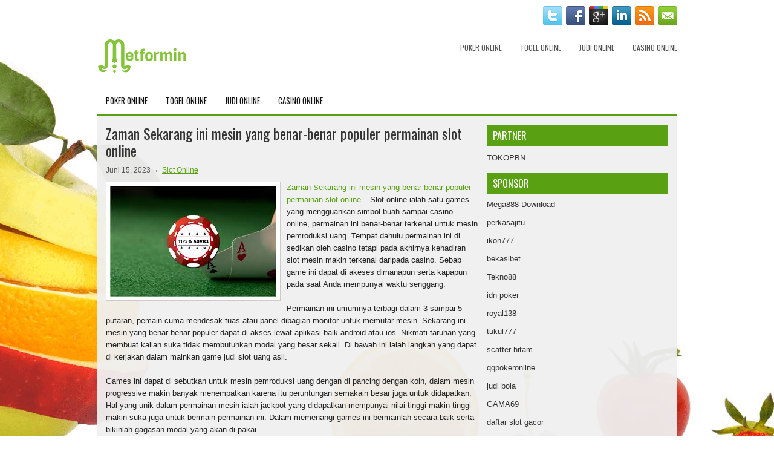

--- FILE ---
content_type: text/html; charset=UTF-8
request_url: http://www.fredperrypolo-shirts.us.com/zaman-sekarang-ini-mesin-yang-benar-benar-populer-permainan-slot-online/
body_size: 10230
content:
 <!DOCTYPE html><html xmlns="http://www.w3.org/1999/xhtml" lang="id">
<head profile="http://gmpg.org/xfn/11">
<meta http-equiv="Content-Type" content="text/html; charset=UTF-8" />
<meta name="viewport" content="width=device-width, initial-scale=1.0"/>
<link rel="stylesheet" href="http://www.fredperrypolo-shirts.us.com/wp-content/themes/NaturalFood/lib/css/reset.css" type="text/css" media="screen, projection" />
<link rel="stylesheet" href="http://www.fredperrypolo-shirts.us.com/wp-content/themes/NaturalFood/lib/css/defaults.css" type="text/css" media="screen, projection" />
<!--[if lt IE 8]><link rel="stylesheet" href="http://www.fredperrypolo-shirts.us.com/wp-content/themes/NaturalFood/lib/css/ie.css" type="text/css" media="screen, projection" /><![endif]-->

<link rel="stylesheet" href="http://www.fredperrypolo-shirts.us.com/wp-content/themes/NaturalFood/style.css" type="text/css" media="screen, projection" />

<title>Zaman Sekarang ini mesin yang benar-benar populer permainan slot online &#8211; Fredperrypolo-shirts.us.com</title>
<meta name='robots' content='max-image-preview:large' />
<link rel="alternate" type="application/rss+xml" title="Fredperrypolo-shirts.us.com &raquo; Zaman Sekarang ini mesin yang benar-benar populer permainan slot online Umpan Komentar" href="http://www.fredperrypolo-shirts.us.com/zaman-sekarang-ini-mesin-yang-benar-benar-populer-permainan-slot-online/feed/" />
<script type="text/javascript">
window._wpemojiSettings = {"baseUrl":"https:\/\/s.w.org\/images\/core\/emoji\/14.0.0\/72x72\/","ext":".png","svgUrl":"https:\/\/s.w.org\/images\/core\/emoji\/14.0.0\/svg\/","svgExt":".svg","source":{"concatemoji":"http:\/\/www.fredperrypolo-shirts.us.com\/wp-includes\/js\/wp-emoji-release.min.js?ver=6.2.2"}};
/*! This file is auto-generated */
!function(e,a,t){var n,r,o,i=a.createElement("canvas"),p=i.getContext&&i.getContext("2d");function s(e,t){p.clearRect(0,0,i.width,i.height),p.fillText(e,0,0);e=i.toDataURL();return p.clearRect(0,0,i.width,i.height),p.fillText(t,0,0),e===i.toDataURL()}function c(e){var t=a.createElement("script");t.src=e,t.defer=t.type="text/javascript",a.getElementsByTagName("head")[0].appendChild(t)}for(o=Array("flag","emoji"),t.supports={everything:!0,everythingExceptFlag:!0},r=0;r<o.length;r++)t.supports[o[r]]=function(e){if(p&&p.fillText)switch(p.textBaseline="top",p.font="600 32px Arial",e){case"flag":return s("\ud83c\udff3\ufe0f\u200d\u26a7\ufe0f","\ud83c\udff3\ufe0f\u200b\u26a7\ufe0f")?!1:!s("\ud83c\uddfa\ud83c\uddf3","\ud83c\uddfa\u200b\ud83c\uddf3")&&!s("\ud83c\udff4\udb40\udc67\udb40\udc62\udb40\udc65\udb40\udc6e\udb40\udc67\udb40\udc7f","\ud83c\udff4\u200b\udb40\udc67\u200b\udb40\udc62\u200b\udb40\udc65\u200b\udb40\udc6e\u200b\udb40\udc67\u200b\udb40\udc7f");case"emoji":return!s("\ud83e\udef1\ud83c\udffb\u200d\ud83e\udef2\ud83c\udfff","\ud83e\udef1\ud83c\udffb\u200b\ud83e\udef2\ud83c\udfff")}return!1}(o[r]),t.supports.everything=t.supports.everything&&t.supports[o[r]],"flag"!==o[r]&&(t.supports.everythingExceptFlag=t.supports.everythingExceptFlag&&t.supports[o[r]]);t.supports.everythingExceptFlag=t.supports.everythingExceptFlag&&!t.supports.flag,t.DOMReady=!1,t.readyCallback=function(){t.DOMReady=!0},t.supports.everything||(n=function(){t.readyCallback()},a.addEventListener?(a.addEventListener("DOMContentLoaded",n,!1),e.addEventListener("load",n,!1)):(e.attachEvent("onload",n),a.attachEvent("onreadystatechange",function(){"complete"===a.readyState&&t.readyCallback()})),(e=t.source||{}).concatemoji?c(e.concatemoji):e.wpemoji&&e.twemoji&&(c(e.twemoji),c(e.wpemoji)))}(window,document,window._wpemojiSettings);
</script>
<style type="text/css">
img.wp-smiley,
img.emoji {
	display: inline !important;
	border: none !important;
	box-shadow: none !important;
	height: 1em !important;
	width: 1em !important;
	margin: 0 0.07em !important;
	vertical-align: -0.1em !important;
	background: none !important;
	padding: 0 !important;
}
</style>
	<link rel='stylesheet' id='wp-block-library-css' href='http://www.fredperrypolo-shirts.us.com/wp-includes/css/dist/block-library/style.min.css?ver=6.2.2' type='text/css' media='all' />
<link rel='stylesheet' id='classic-theme-styles-css' href='http://www.fredperrypolo-shirts.us.com/wp-includes/css/classic-themes.min.css?ver=6.2.2' type='text/css' media='all' />
<style id='global-styles-inline-css' type='text/css'>
body{--wp--preset--color--black: #000000;--wp--preset--color--cyan-bluish-gray: #abb8c3;--wp--preset--color--white: #ffffff;--wp--preset--color--pale-pink: #f78da7;--wp--preset--color--vivid-red: #cf2e2e;--wp--preset--color--luminous-vivid-orange: #ff6900;--wp--preset--color--luminous-vivid-amber: #fcb900;--wp--preset--color--light-green-cyan: #7bdcb5;--wp--preset--color--vivid-green-cyan: #00d084;--wp--preset--color--pale-cyan-blue: #8ed1fc;--wp--preset--color--vivid-cyan-blue: #0693e3;--wp--preset--color--vivid-purple: #9b51e0;--wp--preset--gradient--vivid-cyan-blue-to-vivid-purple: linear-gradient(135deg,rgba(6,147,227,1) 0%,rgb(155,81,224) 100%);--wp--preset--gradient--light-green-cyan-to-vivid-green-cyan: linear-gradient(135deg,rgb(122,220,180) 0%,rgb(0,208,130) 100%);--wp--preset--gradient--luminous-vivid-amber-to-luminous-vivid-orange: linear-gradient(135deg,rgba(252,185,0,1) 0%,rgba(255,105,0,1) 100%);--wp--preset--gradient--luminous-vivid-orange-to-vivid-red: linear-gradient(135deg,rgba(255,105,0,1) 0%,rgb(207,46,46) 100%);--wp--preset--gradient--very-light-gray-to-cyan-bluish-gray: linear-gradient(135deg,rgb(238,238,238) 0%,rgb(169,184,195) 100%);--wp--preset--gradient--cool-to-warm-spectrum: linear-gradient(135deg,rgb(74,234,220) 0%,rgb(151,120,209) 20%,rgb(207,42,186) 40%,rgb(238,44,130) 60%,rgb(251,105,98) 80%,rgb(254,248,76) 100%);--wp--preset--gradient--blush-light-purple: linear-gradient(135deg,rgb(255,206,236) 0%,rgb(152,150,240) 100%);--wp--preset--gradient--blush-bordeaux: linear-gradient(135deg,rgb(254,205,165) 0%,rgb(254,45,45) 50%,rgb(107,0,62) 100%);--wp--preset--gradient--luminous-dusk: linear-gradient(135deg,rgb(255,203,112) 0%,rgb(199,81,192) 50%,rgb(65,88,208) 100%);--wp--preset--gradient--pale-ocean: linear-gradient(135deg,rgb(255,245,203) 0%,rgb(182,227,212) 50%,rgb(51,167,181) 100%);--wp--preset--gradient--electric-grass: linear-gradient(135deg,rgb(202,248,128) 0%,rgb(113,206,126) 100%);--wp--preset--gradient--midnight: linear-gradient(135deg,rgb(2,3,129) 0%,rgb(40,116,252) 100%);--wp--preset--duotone--dark-grayscale: url('#wp-duotone-dark-grayscale');--wp--preset--duotone--grayscale: url('#wp-duotone-grayscale');--wp--preset--duotone--purple-yellow: url('#wp-duotone-purple-yellow');--wp--preset--duotone--blue-red: url('#wp-duotone-blue-red');--wp--preset--duotone--midnight: url('#wp-duotone-midnight');--wp--preset--duotone--magenta-yellow: url('#wp-duotone-magenta-yellow');--wp--preset--duotone--purple-green: url('#wp-duotone-purple-green');--wp--preset--duotone--blue-orange: url('#wp-duotone-blue-orange');--wp--preset--font-size--small: 13px;--wp--preset--font-size--medium: 20px;--wp--preset--font-size--large: 36px;--wp--preset--font-size--x-large: 42px;--wp--preset--spacing--20: 0.44rem;--wp--preset--spacing--30: 0.67rem;--wp--preset--spacing--40: 1rem;--wp--preset--spacing--50: 1.5rem;--wp--preset--spacing--60: 2.25rem;--wp--preset--spacing--70: 3.38rem;--wp--preset--spacing--80: 5.06rem;--wp--preset--shadow--natural: 6px 6px 9px rgba(0, 0, 0, 0.2);--wp--preset--shadow--deep: 12px 12px 50px rgba(0, 0, 0, 0.4);--wp--preset--shadow--sharp: 6px 6px 0px rgba(0, 0, 0, 0.2);--wp--preset--shadow--outlined: 6px 6px 0px -3px rgba(255, 255, 255, 1), 6px 6px rgba(0, 0, 0, 1);--wp--preset--shadow--crisp: 6px 6px 0px rgba(0, 0, 0, 1);}:where(.is-layout-flex){gap: 0.5em;}body .is-layout-flow > .alignleft{float: left;margin-inline-start: 0;margin-inline-end: 2em;}body .is-layout-flow > .alignright{float: right;margin-inline-start: 2em;margin-inline-end: 0;}body .is-layout-flow > .aligncenter{margin-left: auto !important;margin-right: auto !important;}body .is-layout-constrained > .alignleft{float: left;margin-inline-start: 0;margin-inline-end: 2em;}body .is-layout-constrained > .alignright{float: right;margin-inline-start: 2em;margin-inline-end: 0;}body .is-layout-constrained > .aligncenter{margin-left: auto !important;margin-right: auto !important;}body .is-layout-constrained > :where(:not(.alignleft):not(.alignright):not(.alignfull)){max-width: var(--wp--style--global--content-size);margin-left: auto !important;margin-right: auto !important;}body .is-layout-constrained > .alignwide{max-width: var(--wp--style--global--wide-size);}body .is-layout-flex{display: flex;}body .is-layout-flex{flex-wrap: wrap;align-items: center;}body .is-layout-flex > *{margin: 0;}:where(.wp-block-columns.is-layout-flex){gap: 2em;}.has-black-color{color: var(--wp--preset--color--black) !important;}.has-cyan-bluish-gray-color{color: var(--wp--preset--color--cyan-bluish-gray) !important;}.has-white-color{color: var(--wp--preset--color--white) !important;}.has-pale-pink-color{color: var(--wp--preset--color--pale-pink) !important;}.has-vivid-red-color{color: var(--wp--preset--color--vivid-red) !important;}.has-luminous-vivid-orange-color{color: var(--wp--preset--color--luminous-vivid-orange) !important;}.has-luminous-vivid-amber-color{color: var(--wp--preset--color--luminous-vivid-amber) !important;}.has-light-green-cyan-color{color: var(--wp--preset--color--light-green-cyan) !important;}.has-vivid-green-cyan-color{color: var(--wp--preset--color--vivid-green-cyan) !important;}.has-pale-cyan-blue-color{color: var(--wp--preset--color--pale-cyan-blue) !important;}.has-vivid-cyan-blue-color{color: var(--wp--preset--color--vivid-cyan-blue) !important;}.has-vivid-purple-color{color: var(--wp--preset--color--vivid-purple) !important;}.has-black-background-color{background-color: var(--wp--preset--color--black) !important;}.has-cyan-bluish-gray-background-color{background-color: var(--wp--preset--color--cyan-bluish-gray) !important;}.has-white-background-color{background-color: var(--wp--preset--color--white) !important;}.has-pale-pink-background-color{background-color: var(--wp--preset--color--pale-pink) !important;}.has-vivid-red-background-color{background-color: var(--wp--preset--color--vivid-red) !important;}.has-luminous-vivid-orange-background-color{background-color: var(--wp--preset--color--luminous-vivid-orange) !important;}.has-luminous-vivid-amber-background-color{background-color: var(--wp--preset--color--luminous-vivid-amber) !important;}.has-light-green-cyan-background-color{background-color: var(--wp--preset--color--light-green-cyan) !important;}.has-vivid-green-cyan-background-color{background-color: var(--wp--preset--color--vivid-green-cyan) !important;}.has-pale-cyan-blue-background-color{background-color: var(--wp--preset--color--pale-cyan-blue) !important;}.has-vivid-cyan-blue-background-color{background-color: var(--wp--preset--color--vivid-cyan-blue) !important;}.has-vivid-purple-background-color{background-color: var(--wp--preset--color--vivid-purple) !important;}.has-black-border-color{border-color: var(--wp--preset--color--black) !important;}.has-cyan-bluish-gray-border-color{border-color: var(--wp--preset--color--cyan-bluish-gray) !important;}.has-white-border-color{border-color: var(--wp--preset--color--white) !important;}.has-pale-pink-border-color{border-color: var(--wp--preset--color--pale-pink) !important;}.has-vivid-red-border-color{border-color: var(--wp--preset--color--vivid-red) !important;}.has-luminous-vivid-orange-border-color{border-color: var(--wp--preset--color--luminous-vivid-orange) !important;}.has-luminous-vivid-amber-border-color{border-color: var(--wp--preset--color--luminous-vivid-amber) !important;}.has-light-green-cyan-border-color{border-color: var(--wp--preset--color--light-green-cyan) !important;}.has-vivid-green-cyan-border-color{border-color: var(--wp--preset--color--vivid-green-cyan) !important;}.has-pale-cyan-blue-border-color{border-color: var(--wp--preset--color--pale-cyan-blue) !important;}.has-vivid-cyan-blue-border-color{border-color: var(--wp--preset--color--vivid-cyan-blue) !important;}.has-vivid-purple-border-color{border-color: var(--wp--preset--color--vivid-purple) !important;}.has-vivid-cyan-blue-to-vivid-purple-gradient-background{background: var(--wp--preset--gradient--vivid-cyan-blue-to-vivid-purple) !important;}.has-light-green-cyan-to-vivid-green-cyan-gradient-background{background: var(--wp--preset--gradient--light-green-cyan-to-vivid-green-cyan) !important;}.has-luminous-vivid-amber-to-luminous-vivid-orange-gradient-background{background: var(--wp--preset--gradient--luminous-vivid-amber-to-luminous-vivid-orange) !important;}.has-luminous-vivid-orange-to-vivid-red-gradient-background{background: var(--wp--preset--gradient--luminous-vivid-orange-to-vivid-red) !important;}.has-very-light-gray-to-cyan-bluish-gray-gradient-background{background: var(--wp--preset--gradient--very-light-gray-to-cyan-bluish-gray) !important;}.has-cool-to-warm-spectrum-gradient-background{background: var(--wp--preset--gradient--cool-to-warm-spectrum) !important;}.has-blush-light-purple-gradient-background{background: var(--wp--preset--gradient--blush-light-purple) !important;}.has-blush-bordeaux-gradient-background{background: var(--wp--preset--gradient--blush-bordeaux) !important;}.has-luminous-dusk-gradient-background{background: var(--wp--preset--gradient--luminous-dusk) !important;}.has-pale-ocean-gradient-background{background: var(--wp--preset--gradient--pale-ocean) !important;}.has-electric-grass-gradient-background{background: var(--wp--preset--gradient--electric-grass) !important;}.has-midnight-gradient-background{background: var(--wp--preset--gradient--midnight) !important;}.has-small-font-size{font-size: var(--wp--preset--font-size--small) !important;}.has-medium-font-size{font-size: var(--wp--preset--font-size--medium) !important;}.has-large-font-size{font-size: var(--wp--preset--font-size--large) !important;}.has-x-large-font-size{font-size: var(--wp--preset--font-size--x-large) !important;}
.wp-block-navigation a:where(:not(.wp-element-button)){color: inherit;}
:where(.wp-block-columns.is-layout-flex){gap: 2em;}
.wp-block-pullquote{font-size: 1.5em;line-height: 1.6;}
</style>
<script type='text/javascript' src='http://www.fredperrypolo-shirts.us.com/wp-includes/js/jquery/jquery.min.js?ver=3.6.4' id='jquery-core-js'></script>
<script type='text/javascript' src='http://www.fredperrypolo-shirts.us.com/wp-includes/js/jquery/jquery-migrate.min.js?ver=3.4.0' id='jquery-migrate-js'></script>
<script type='text/javascript' src='http://www.fredperrypolo-shirts.us.com/wp-content/themes/NaturalFood/lib/js/superfish.js?ver=6.2.2' id='superfish-js'></script>
<script type='text/javascript' src='http://www.fredperrypolo-shirts.us.com/wp-content/themes/NaturalFood/lib/js/jquery.mobilemenu.js?ver=6.2.2' id='mobilemenu-js'></script>
<link rel="https://api.w.org/" href="http://www.fredperrypolo-shirts.us.com/wp-json/" /><link rel="alternate" type="application/json" href="http://www.fredperrypolo-shirts.us.com/wp-json/wp/v2/posts/4673" /><link rel="EditURI" type="application/rsd+xml" title="RSD" href="http://www.fredperrypolo-shirts.us.com/xmlrpc.php?rsd" />
<link rel="wlwmanifest" type="application/wlwmanifest+xml" href="http://www.fredperrypolo-shirts.us.com/wp-includes/wlwmanifest.xml" />

<link rel="canonical" href="http://www.fredperrypolo-shirts.us.com/zaman-sekarang-ini-mesin-yang-benar-benar-populer-permainan-slot-online/" />
<link rel='shortlink' href='http://www.fredperrypolo-shirts.us.com/?p=4673' />
<link rel="alternate" type="application/json+oembed" href="http://www.fredperrypolo-shirts.us.com/wp-json/oembed/1.0/embed?url=http%3A%2F%2Fwww.fredperrypolo-shirts.us.com%2Fzaman-sekarang-ini-mesin-yang-benar-benar-populer-permainan-slot-online%2F" />
<link rel="alternate" type="text/xml+oembed" href="http://www.fredperrypolo-shirts.us.com/wp-json/oembed/1.0/embed?url=http%3A%2F%2Fwww.fredperrypolo-shirts.us.com%2Fzaman-sekarang-ini-mesin-yang-benar-benar-populer-permainan-slot-online%2F&#038;format=xml" />
<link rel="shortcut icon" href="http://fredperrypolo-shirts.us.com/wp-content/uploads/2020/04/f.png" type="image/x-icon" />
<link rel="alternate" type="application/rss+xml" title="Fredperrypolo-shirts.us.com RSS Feed" href="http://www.fredperrypolo-shirts.us.com/feed/" />
<link rel="pingback" href="http://www.fredperrypolo-shirts.us.com/xmlrpc.php" />

</head>

<body class="post-template-default single single-post postid-4673 single-format-standard">

<div id="container">

    <div class="clearfix">
    
        <div id="top-social-profiles">
                        <ul class="widget-container"><li class="social-profiles-widget">
            <a href="http://twitter.com/" target="_blank"><img title="Twitter" alt="Twitter" src="http://www.fredperrypolo-shirts.us.com/wp-content/themes/NaturalFood/images/social-profiles/twitter.png" /></a><a href="http://facebook.com/" target="_blank"><img title="Facebook" alt="Facebook" src="http://www.fredperrypolo-shirts.us.com/wp-content/themes/NaturalFood/images/social-profiles/facebook.png" /></a><a href="https://plus.google.com/" target="_blank"><img title="Google Plus" alt="Google Plus" src="http://www.fredperrypolo-shirts.us.com/wp-content/themes/NaturalFood/images/social-profiles/gplus.png" /></a><a href="http://www.linkedin.com/" target="_blank"><img title="LinkedIn" alt="LinkedIn" src="http://www.fredperrypolo-shirts.us.com/wp-content/themes/NaturalFood/images/social-profiles/linkedin.png" /></a><a href="http://www.fredperrypolo-shirts.us.com/feed/" target="_blank"><img title="RSS Feed" alt="RSS Feed" src="http://www.fredperrypolo-shirts.us.com/wp-content/themes/NaturalFood/images/social-profiles/rss.png" /></a><a href="/cdn-cgi/l/email-protection#b4cddbc1c6f4d1d9d5ddd89ad7dbd9" target="_blank"><img title="Email" alt="Email" src="http://www.fredperrypolo-shirts.us.com/wp-content/themes/NaturalFood/images/social-profiles/email.png" /></a>            </li></ul>
                    </div>
        
    </div>
    
    <div id="header">
    
        <div class="logo">
         
            <a href="http://www.fredperrypolo-shirts.us.com"><img src="http://fredperrypolo-shirts.us.com/wp-content/uploads/2020/04/logo.png" alt="Fredperrypolo-shirts.us.com" title="Fredperrypolo-shirts.us.com" /></a>
         
        </div><!-- .logo -->

        <div class="header-right">
            			<div class="menu-primary-container"><ul id="menu-primary" class="menus menu-primary"><li id="menu-item-171" class="menu-item menu-item-type-taxonomy menu-item-object-category menu-item-171"><a href="http://www.fredperrypolo-shirts.us.com/category/poker-online/">Poker Online</a></li>
<li id="menu-item-174" class="menu-item menu-item-type-taxonomy menu-item-object-category menu-item-174"><a href="http://www.fredperrypolo-shirts.us.com/category/togel-online/">Togel Online</a></li>
<li id="menu-item-178" class="menu-item menu-item-type-taxonomy menu-item-object-category menu-item-178"><a href="http://www.fredperrypolo-shirts.us.com/category/judi-online/">Judi Online</a></li>
<li id="menu-item-179" class="menu-item menu-item-type-taxonomy menu-item-object-category menu-item-179"><a href="http://www.fredperrypolo-shirts.us.com/category/casino-online/">Casino Online</a></li>
</ul></div>              <!--.primary menu--> 	
                </div><!-- .header-right -->
        
    </div><!-- #header -->
    
            <div class="clearfix">
            			<div class="menu-secondary-container"><ul id="menu-primary-1" class="menus menu-secondary"><li class="menu-item menu-item-type-taxonomy menu-item-object-category menu-item-171"><a href="http://www.fredperrypolo-shirts.us.com/category/poker-online/">Poker Online</a></li>
<li class="menu-item menu-item-type-taxonomy menu-item-object-category menu-item-174"><a href="http://www.fredperrypolo-shirts.us.com/category/togel-online/">Togel Online</a></li>
<li class="menu-item menu-item-type-taxonomy menu-item-object-category menu-item-178"><a href="http://www.fredperrypolo-shirts.us.com/category/judi-online/">Judi Online</a></li>
<li class="menu-item menu-item-type-taxonomy menu-item-object-category menu-item-179"><a href="http://www.fredperrypolo-shirts.us.com/category/casino-online/">Casino Online</a></li>
</ul></div>              <!--.secondary menu--> 	
                </div>
    
    <div id="main">
    
            
        <div id="content">
            
                    
            
    <div class="post post-single clearfix post-4673 type-post status-publish format-standard has-post-thumbnail hentry category-slot-online tag-casino tag-judi tag-poker tag-slot tag-togel" id="post-4673">
    
        <h2 class="title">Zaman Sekarang ini mesin yang benar-benar populer permainan slot online</h2>
        
        <div class="postmeta-primary">
    
            <span class="meta_date">Juni 15, 2023</span>
           &nbsp; <span class="meta_categories"><a href="http://www.fredperrypolo-shirts.us.com/category/slot-online/" rel="category tag">Slot Online</a></span>
    
                 
        </div>
        
        <div class="entry clearfix">
            
            <img width="275" height="183" src="http://www.fredperrypolo-shirts.us.com/wp-content/uploads/2021/01/j15.jpg" class="alignleft featured_image wp-post-image" alt="" decoding="async" />            
            <p><a href="http://www.fredperrypolo-shirts.us.com/zaman-sekarang-ini-mesin-yang-benar-benar-populer-permainan-slot-online/">Zaman Sekarang ini mesin yang benar-benar populer permainan slot online</a> &#8211; Slot online ialah satu games yang mengguankan simbol buah sampai casino online, permainan ini benar-benar terkenal untuk mesin pemroduksi uang. Tempat dahulu permainan ini di sedikan oleh casino tetapi pada akhirnya kehadiran slot mesin makin terkenal daripada casino. Sebab game ini dapat di akeses dimanapun serta kapapun pada saat Anda mempunyai waktu senggang.</p>
<p>Permainan ini umumnya terbagi dalam 3 sampai 5 putaran, pemain cuma mendesak tuas atau panel dibagian monitor untuk memutar mesin. Sekarang ini mesin yang benar-benar populer dapat di akses lewat aplikasi baik android atau ios. Nikmati taruhan yang membuat kalian suka tidak membutuhkan modal yang besar sekali. Di bawah ini ialah langkah yang dapat di kerjakan dalam mainkan game judi slot uang asli.</p>
<p>Games ini dapat di sebutkan untuk mesin pemroduksi uang dengan di pancing dengan koin, dalam mesin progressive makin banyak menempatkan karena itu peruntungan semakain besar juga untuk didapatkan. Hal yang unik dalam permainan mesin ialah jackpot yang didapatkan mempunyai nilai tinggi makin tinggi makin suka juga untuk bermain permainan ini. Dalam memenangi games ini bermainlah secara baik serta bikinlah gagasan modal yang akan di pakai.</p>
<p>Jika anda untuk pemain baru atau seringkali di ucap pemula, bila ingin mujur coba latihan pada mesin slot secara gratis. Dengan demikian Anda dapat mengenal tingkat kesusahan serta keringanan dari bermain slot. Silakan install aplikasinya dapat lewat playstore atau appstore supaya mempermudah permainan Anda saat mengaksesnya kunjungi agen judi online dengan <a href="https://lcfgbpizza.com/">cara melihat rtp slot gacor</a>.</p>
<p>&nbsp;</p>
    
        </div>
        
        <div class="postmeta-secondary"><span class="meta_tags"><a href="http://www.fredperrypolo-shirts.us.com/tag/casino/" rel="tag">Casino</a>, <a href="http://www.fredperrypolo-shirts.us.com/tag/judi/" rel="tag">Judi</a>, <a href="http://www.fredperrypolo-shirts.us.com/tag/poker/" rel="tag">Poker</a>, <a href="http://www.fredperrypolo-shirts.us.com/tag/slot/" rel="tag">Slot</a>, <a href="http://www.fredperrypolo-shirts.us.com/tag/togel/" rel="tag">Togel</a></span></div> 
        
    
    </div><!-- Post ID 4673 -->
    
                
                    
        </div><!-- #content -->
    
        
<div id="sidebar-primary">
	
	<ul class="widget_text widget-container">
			<li id="custom_html-6" class="widget_text widget widget_custom_html">
				<h3 class="widgettitle">PARTNER</h3>
				<div class="textwidget custom-html-widget"><a href="https://www.tokopbn.com/">TOKOPBN</a></div>
			</li>
		</ul>
		
		<ul class="widget-container">
			<li id="sponsor" class="widget widget_meta">
				<h3 class="widgettitle">Sponsor</h3>			
				<ul>
					<li><a href="https://mega888download.me">Mega888 Download</a></li>
                    		<li><a href="https://www.nadsbakery.com/blog/">perkasajitu</a></li>
                    		<li><a href="https://www.covidsolutions.org/contact">ikon777</a></li>
                    		<li><a href="https://myfestivalfriend.com/">bekasibet</a></li>
                    		<li><a href="https://707tekno88.xyz/">Tekno88</a></li>
                    		<li><a href="https://rovinggrill.com/contact">idn poker</a></li>
                    		<li><a href="https://clubmatcha.com/new/">royal138</a></li>
                    		<li><a href="https://oliverpeluqueros.es/paradise/">tukul777</a></li>
                    		<li><a href="https://online.whiterabbitmoscow.ru/">scatter hitam</a></li>
                    		<li><a href="https://qqpokeronlinenews.com/">qqpokeronline</a></li>
                    		<li><a href="https://www.uppercrustpizzacathedralcity.com/">judi bola</a></li>
                    		<li><a href="https://linkr.bio/gama69">GAMA69</a></li>
                    		<li><a href="https://www.lesvalades.com/">daftar slot gacor</a></li>
                    		<li><a href="https://165.22.243.214">Nonstop88</a></li>
                    		<li><a href="https://www.philippineshonolulu.org/">judi slot gacor</a></li>
                    						</ul>
			</li>
		</ul>

    <ul class="widget-container"><li id="block-2" class="widget widget_block"><!-- 5b0b1158552f3e6ff339b804f910b78f --></li></ul>
		<ul class="widget-container"><li id="recent-posts-4" class="widget widget_recent_entries">
		<h3 class="widgettitle">Pos-pos Terbaru</h3>
		<ul>
											<li>
					<a href="http://www.fredperrypolo-shirts.us.com/dealer-membalik-kartu-hole-poker-2026-dan-tebak-yang-terjadi/">Dealer membalik kartu hole Poker 2026 dan tebak yang terjadi</a>
											<span class="post-date">Januari 21, 2026</span>
									</li>
											<li>
					<a href="http://www.fredperrypolo-shirts.us.com/pengumpulan-casino-toto-2026-dimulai-dengan-online-dengan-situs-terbaik/">Pengumpulan Casino Toto 2026 dimulai dengan online dengan situs terbaik</a>
											<span class="post-date">Januari 21, 2026</span>
									</li>
											<li>
					<a href="http://www.fredperrypolo-shirts.us.com/john-slapshot1085-forlenza-menangkan-slot-qq-2026-online/">John &#8216;Slapshot1085&#8217; Forlenza Menangkan Slot QQ 2026 Online</a>
											<span class="post-date">Januari 20, 2026</span>
									</li>
											<li>
					<a href="http://www.fredperrypolo-shirts.us.com/panduan-terakhir-slot-qq-2026-ini-dapat-anda-pakai-untuk-memperoleh-jackpot/">Panduan Terakhir Slot QQ 2026 ini dapat anda pakai untuk memperoleh jackpot</a>
											<span class="post-date">Januari 16, 2026</span>
									</li>
											<li>
					<a href="http://www.fredperrypolo-shirts.us.com/langkah-sederhana-memperoleh-account-poker-2026-online/">Langkah Sederhana Memperoleh Account Poker 2026 Online</a>
											<span class="post-date">Januari 16, 2026</span>
									</li>
					</ul>

		</li></ul><ul class="widget-container"><li id="meta-4" class="widget widget_meta"><h3 class="widgettitle">Meta</h3>
		<ul>
						<li><a href="http://www.fredperrypolo-shirts.us.com/wp-login.php">Masuk</a></li>
			<li><a href="http://www.fredperrypolo-shirts.us.com/feed/">Feed entri</a></li>
			<li><a href="http://www.fredperrypolo-shirts.us.com/comments/feed/">Feed komentar</a></li>

			<li><a href="https://wordpress.org/">WordPress.org</a></li>
		</ul>

		</li></ul><ul class="widget-container"><li id="categories-2" class="widget widget_categories"><h3 class="widgettitle">Kategori</h3>
			<ul>
					<li class="cat-item cat-item-78"><a href="http://www.fredperrypolo-shirts.us.com/category/casino-online/">Casino Online</a> (656)
</li>
	<li class="cat-item cat-item-74"><a href="http://www.fredperrypolo-shirts.us.com/category/judi-online/">Judi Online</a> (516)
</li>
	<li class="cat-item cat-item-7"><a href="http://www.fredperrypolo-shirts.us.com/category/poker-online/">Poker Online</a> (655)
</li>
	<li class="cat-item cat-item-124"><a href="http://www.fredperrypolo-shirts.us.com/category/slot-online/">Slot Online</a> (184)
</li>
	<li class="cat-item cat-item-28"><a href="http://www.fredperrypolo-shirts.us.com/category/togel-online/">Togel Online</a> (141)
</li>
			</ul>

			</li></ul><ul class="widget-container"><li id="archives-4" class="widget widget_archive"><h3 class="widgettitle">Arsip</h3>
			<ul>
					<li><a href='http://www.fredperrypolo-shirts.us.com/2026/01/'>Januari 2026</a>&nbsp;(18)</li>
	<li><a href='http://www.fredperrypolo-shirts.us.com/2025/12/'>Desember 2025</a>&nbsp;(29)</li>
	<li><a href='http://www.fredperrypolo-shirts.us.com/2025/11/'>November 2025</a>&nbsp;(31)</li>
	<li><a href='http://www.fredperrypolo-shirts.us.com/2025/10/'>Oktober 2025</a>&nbsp;(21)</li>
	<li><a href='http://www.fredperrypolo-shirts.us.com/2025/09/'>September 2025</a>&nbsp;(24)</li>
	<li><a href='http://www.fredperrypolo-shirts.us.com/2025/08/'>Agustus 2025</a>&nbsp;(14)</li>
	<li><a href='http://www.fredperrypolo-shirts.us.com/2025/07/'>Juli 2025</a>&nbsp;(22)</li>
	<li><a href='http://www.fredperrypolo-shirts.us.com/2025/06/'>Juni 2025</a>&nbsp;(21)</li>
	<li><a href='http://www.fredperrypolo-shirts.us.com/2025/05/'>Mei 2025</a>&nbsp;(14)</li>
	<li><a href='http://www.fredperrypolo-shirts.us.com/2025/04/'>April 2025</a>&nbsp;(29)</li>
	<li><a href='http://www.fredperrypolo-shirts.us.com/2025/03/'>Maret 2025</a>&nbsp;(40)</li>
	<li><a href='http://www.fredperrypolo-shirts.us.com/2025/02/'>Februari 2025</a>&nbsp;(36)</li>
	<li><a href='http://www.fredperrypolo-shirts.us.com/2025/01/'>Januari 2025</a>&nbsp;(36)</li>
	<li><a href='http://www.fredperrypolo-shirts.us.com/2024/12/'>Desember 2024</a>&nbsp;(36)</li>
	<li><a href='http://www.fredperrypolo-shirts.us.com/2024/11/'>November 2024</a>&nbsp;(32)</li>
	<li><a href='http://www.fredperrypolo-shirts.us.com/2024/10/'>Oktober 2024</a>&nbsp;(44)</li>
	<li><a href='http://www.fredperrypolo-shirts.us.com/2024/09/'>September 2024</a>&nbsp;(42)</li>
	<li><a href='http://www.fredperrypolo-shirts.us.com/2024/08/'>Agustus 2024</a>&nbsp;(51)</li>
	<li><a href='http://www.fredperrypolo-shirts.us.com/2024/07/'>Juli 2024</a>&nbsp;(52)</li>
	<li><a href='http://www.fredperrypolo-shirts.us.com/2024/06/'>Juni 2024</a>&nbsp;(58)</li>
	<li><a href='http://www.fredperrypolo-shirts.us.com/2024/05/'>Mei 2024</a>&nbsp;(38)</li>
	<li><a href='http://www.fredperrypolo-shirts.us.com/2024/04/'>April 2024</a>&nbsp;(35)</li>
	<li><a href='http://www.fredperrypolo-shirts.us.com/2024/03/'>Maret 2024</a>&nbsp;(47)</li>
	<li><a href='http://www.fredperrypolo-shirts.us.com/2024/02/'>Februari 2024</a>&nbsp;(34)</li>
	<li><a href='http://www.fredperrypolo-shirts.us.com/2024/01/'>Januari 2024</a>&nbsp;(31)</li>
	<li><a href='http://www.fredperrypolo-shirts.us.com/2023/12/'>Desember 2023</a>&nbsp;(28)</li>
	<li><a href='http://www.fredperrypolo-shirts.us.com/2023/11/'>November 2023</a>&nbsp;(25)</li>
	<li><a href='http://www.fredperrypolo-shirts.us.com/2023/10/'>Oktober 2023</a>&nbsp;(36)</li>
	<li><a href='http://www.fredperrypolo-shirts.us.com/2023/09/'>September 2023</a>&nbsp;(24)</li>
	<li><a href='http://www.fredperrypolo-shirts.us.com/2023/08/'>Agustus 2023</a>&nbsp;(31)</li>
	<li><a href='http://www.fredperrypolo-shirts.us.com/2023/07/'>Juli 2023</a>&nbsp;(39)</li>
	<li><a href='http://www.fredperrypolo-shirts.us.com/2023/06/'>Juni 2023</a>&nbsp;(34)</li>
	<li><a href='http://www.fredperrypolo-shirts.us.com/2023/05/'>Mei 2023</a>&nbsp;(46)</li>
	<li><a href='http://www.fredperrypolo-shirts.us.com/2023/04/'>April 2023</a>&nbsp;(35)</li>
	<li><a href='http://www.fredperrypolo-shirts.us.com/2023/03/'>Maret 2023</a>&nbsp;(29)</li>
	<li><a href='http://www.fredperrypolo-shirts.us.com/2023/02/'>Februari 2023</a>&nbsp;(32)</li>
	<li><a href='http://www.fredperrypolo-shirts.us.com/2023/01/'>Januari 2023</a>&nbsp;(34)</li>
	<li><a href='http://www.fredperrypolo-shirts.us.com/2022/12/'>Desember 2022</a>&nbsp;(31)</li>
	<li><a href='http://www.fredperrypolo-shirts.us.com/2022/11/'>November 2022</a>&nbsp;(36)</li>
	<li><a href='http://www.fredperrypolo-shirts.us.com/2022/10/'>Oktober 2022</a>&nbsp;(33)</li>
	<li><a href='http://www.fredperrypolo-shirts.us.com/2022/09/'>September 2022</a>&nbsp;(37)</li>
	<li><a href='http://www.fredperrypolo-shirts.us.com/2022/08/'>Agustus 2022</a>&nbsp;(35)</li>
	<li><a href='http://www.fredperrypolo-shirts.us.com/2022/07/'>Juli 2022</a>&nbsp;(35)</li>
	<li><a href='http://www.fredperrypolo-shirts.us.com/2022/06/'>Juni 2022</a>&nbsp;(40)</li>
	<li><a href='http://www.fredperrypolo-shirts.us.com/2022/05/'>Mei 2022</a>&nbsp;(37)</li>
	<li><a href='http://www.fredperrypolo-shirts.us.com/2022/04/'>April 2022</a>&nbsp;(33)</li>
	<li><a href='http://www.fredperrypolo-shirts.us.com/2022/03/'>Maret 2022</a>&nbsp;(37)</li>
	<li><a href='http://www.fredperrypolo-shirts.us.com/2022/02/'>Februari 2022</a>&nbsp;(31)</li>
	<li><a href='http://www.fredperrypolo-shirts.us.com/2022/01/'>Januari 2022</a>&nbsp;(28)</li>
	<li><a href='http://www.fredperrypolo-shirts.us.com/2021/12/'>Desember 2021</a>&nbsp;(32)</li>
	<li><a href='http://www.fredperrypolo-shirts.us.com/2021/11/'>November 2021</a>&nbsp;(27)</li>
	<li><a href='http://www.fredperrypolo-shirts.us.com/2021/10/'>Oktober 2021</a>&nbsp;(28)</li>
	<li><a href='http://www.fredperrypolo-shirts.us.com/2021/09/'>September 2021</a>&nbsp;(25)</li>
	<li><a href='http://www.fredperrypolo-shirts.us.com/2021/08/'>Agustus 2021</a>&nbsp;(28)</li>
	<li><a href='http://www.fredperrypolo-shirts.us.com/2021/07/'>Juli 2021</a>&nbsp;(31)</li>
	<li><a href='http://www.fredperrypolo-shirts.us.com/2021/06/'>Juni 2021</a>&nbsp;(29)</li>
	<li><a href='http://www.fredperrypolo-shirts.us.com/2021/05/'>Mei 2021</a>&nbsp;(8)</li>
	<li><a href='http://www.fredperrypolo-shirts.us.com/2021/04/'>April 2021</a>&nbsp;(14)</li>
	<li><a href='http://www.fredperrypolo-shirts.us.com/2021/03/'>Maret 2021</a>&nbsp;(22)</li>
	<li><a href='http://www.fredperrypolo-shirts.us.com/2021/02/'>Februari 2021</a>&nbsp;(20)</li>
	<li><a href='http://www.fredperrypolo-shirts.us.com/2021/01/'>Januari 2021</a>&nbsp;(25)</li>
	<li><a href='http://www.fredperrypolo-shirts.us.com/2020/12/'>Desember 2020</a>&nbsp;(19)</li>
	<li><a href='http://www.fredperrypolo-shirts.us.com/2020/11/'>November 2020</a>&nbsp;(39)</li>
	<li><a href='http://www.fredperrypolo-shirts.us.com/2020/10/'>Oktober 2020</a>&nbsp;(35)</li>
	<li><a href='http://www.fredperrypolo-shirts.us.com/2020/09/'>September 2020</a>&nbsp;(34)</li>
	<li><a href='http://www.fredperrypolo-shirts.us.com/2020/08/'>Agustus 2020</a>&nbsp;(19)</li>
	<li><a href='http://www.fredperrypolo-shirts.us.com/2020/07/'>Juli 2020</a>&nbsp;(20)</li>
	<li><a href='http://www.fredperrypolo-shirts.us.com/2020/06/'>Juni 2020</a>&nbsp;(21)</li>
	<li><a href='http://www.fredperrypolo-shirts.us.com/2020/05/'>Mei 2020</a>&nbsp;(4)</li>
	<li><a href='http://www.fredperrypolo-shirts.us.com/2020/04/'>April 2020</a>&nbsp;(19)</li>
	<li><a href='http://www.fredperrypolo-shirts.us.com/2020/03/'>Maret 2020</a>&nbsp;(1)</li>
			</ul>

			</li></ul><ul class="widget-container"><li id="tag_cloud-2" class="widget widget_tag_cloud"><h3 class="widgettitle">Tag</h3><div class="tagcloud"><a href="http://www.fredperrypolo-shirts.us.com/tag/agen-bandarq/" class="tag-cloud-link tag-link-47 tag-link-position-1" style="font-size: 9.8543046357616pt;" aria-label="Agen BandarQ (4 item)">Agen BandarQ</a>
<a href="http://www.fredperrypolo-shirts.us.com/tag/agen-bandarqq/" class="tag-cloud-link tag-link-53 tag-link-position-2" style="font-size: 10.225165562914pt;" aria-label="Agen BandarQQ (5 item)">Agen BandarQQ</a>
<a href="http://www.fredperrypolo-shirts.us.com/tag/agen-dominoqq/" class="tag-cloud-link tag-link-50 tag-link-position-3" style="font-size: 9.8543046357616pt;" aria-label="Agen DominoQQ (4 item)">Agen DominoQQ</a>
<a href="http://www.fredperrypolo-shirts.us.com/tag/agen-judi/" class="tag-cloud-link tag-link-33 tag-link-position-4" style="font-size: 9.3907284768212pt;" aria-label="Agen Judi (3 item)">Agen Judi</a>
<a href="http://www.fredperrypolo-shirts.us.com/tag/agen-judi-online/" class="tag-cloud-link tag-link-5 tag-link-position-5" style="font-size: 8.8344370860927pt;" aria-label="agen judi online (2 item)">agen judi online</a>
<a href="http://www.fredperrypolo-shirts.us.com/tag/baccarat/" class="tag-cloud-link tag-link-123 tag-link-position-6" style="font-size: 9.8543046357616pt;" aria-label="Baccarat (4 item)">Baccarat</a>
<a href="http://www.fredperrypolo-shirts.us.com/tag/bandar/" class="tag-cloud-link tag-link-108 tag-link-position-7" style="font-size: 11.245033112583pt;" aria-label="Bandar (9 item)">Bandar</a>
<a href="http://www.fredperrypolo-shirts.us.com/tag/bandar-dominoqq/" class="tag-cloud-link tag-link-45 tag-link-position-8" style="font-size: 9.3907284768212pt;" aria-label="Bandar dominoqq (3 item)">Bandar dominoqq</a>
<a href="http://www.fredperrypolo-shirts.us.com/tag/bandar-kasino/" class="tag-cloud-link tag-link-98 tag-link-position-9" style="font-size: 8.8344370860927pt;" aria-label="Bandar Kasino (2 item)">Bandar Kasino</a>
<a href="http://www.fredperrypolo-shirts.us.com/tag/bandarq/" class="tag-cloud-link tag-link-4 tag-link-position-10" style="font-size: 8.8344370860927pt;" aria-label="bandarq (2 item)">bandarq</a>
<a href="http://www.fredperrypolo-shirts.us.com/tag/bandarqq/" class="tag-cloud-link tag-link-3 tag-link-position-11" style="font-size: 12.450331125828pt;" aria-label="bandarqq (17 item)">bandarqq</a>
<a href="http://www.fredperrypolo-shirts.us.com/tag/beberapa-contoh-turnamen-poker-online-yang-seru-dan-menarik/" class="tag-cloud-link tag-link-99 tag-link-position-12" style="font-size: 8pt;" aria-label="Beberapa Contoh Turnamen Poker Online Yang Seru Dan Menarik (1 item)">Beberapa Contoh Turnamen Poker Online Yang Seru Dan Menarik</a>
<a href="http://www.fredperrypolo-shirts.us.com/tag/berikut-ciri-ciri-situs-agen-poker-terbaik-yang-dapat-anda-mainkan/" class="tag-cloud-link tag-link-68 tag-link-position-13" style="font-size: 8.8344370860927pt;" aria-label="Berikut Ciri-Ciri Situs Agen Poker Terbaik Yang Dapat Anda Mainkan (2 item)">Berikut Ciri-Ciri Situs Agen Poker Terbaik Yang Dapat Anda Mainkan</a>
<a href="http://www.fredperrypolo-shirts.us.com/tag/bet/" class="tag-cloud-link tag-link-122 tag-link-position-14" style="font-size: 9.8543046357616pt;" aria-label="Bet (4 item)">Bet</a>
<a href="http://www.fredperrypolo-shirts.us.com/tag/blackjack/" class="tag-cloud-link tag-link-103 tag-link-position-15" style="font-size: 9.3907284768212pt;" aria-label="Blackjack (3 item)">Blackjack</a>
<a href="http://www.fredperrypolo-shirts.us.com/tag/bola/" class="tag-cloud-link tag-link-121 tag-link-position-16" style="font-size: 10.225165562914pt;" aria-label="Bola (5 item)">Bola</a>
<a href="http://www.fredperrypolo-shirts.us.com/tag/capsa-susun/" class="tag-cloud-link tag-link-15 tag-link-position-17" style="font-size: 11.754966887417pt;" aria-label="Capsa Susun (12 item)">Capsa Susun</a>
<a href="http://www.fredperrypolo-shirts.us.com/tag/casino/" class="tag-cloud-link tag-link-86 tag-link-position-18" style="font-size: 21.721854304636pt;" aria-label="Casino (1,805 item)">Casino</a>
<a href="http://www.fredperrypolo-shirts.us.com/tag/casino-online/" class="tag-cloud-link tag-link-31 tag-link-position-19" style="font-size: 8.8344370860927pt;" aria-label="Casino Online (2 item)">Casino Online</a>
<a href="http://www.fredperrypolo-shirts.us.com/tag/dominoqq/" class="tag-cloud-link tag-link-2 tag-link-position-20" style="font-size: 12.728476821192pt;" aria-label="dominoqq (20 item)">dominoqq</a>
<a href="http://www.fredperrypolo-shirts.us.com/tag/film-bioskop/" class="tag-cloud-link tag-link-110 tag-link-position-21" style="font-size: 8pt;" aria-label="Film Bioskop (1 item)">Film Bioskop</a>
<a href="http://www.fredperrypolo-shirts.us.com/tag/film-horor/" class="tag-cloud-link tag-link-112 tag-link-position-22" style="font-size: 8pt;" aria-label="Film Horor (1 item)">Film Horor</a>
<a href="http://www.fredperrypolo-shirts.us.com/tag/flush/" class="tag-cloud-link tag-link-132 tag-link-position-23" style="font-size: 8.8344370860927pt;" aria-label="Flush (2 item)">Flush</a>
<a href="http://www.fredperrypolo-shirts.us.com/tag/jackpot/" class="tag-cloud-link tag-link-136 tag-link-position-24" style="font-size: 9.3907284768212pt;" aria-label="Jackpot (3 item)">Jackpot</a>
<a href="http://www.fredperrypolo-shirts.us.com/tag/judi/" class="tag-cloud-link tag-link-87 tag-link-position-25" style="font-size: 22pt;" aria-label="Judi (2,093 item)">Judi</a>
<a href="http://www.fredperrypolo-shirts.us.com/tag/judi-online/" class="tag-cloud-link tag-link-30 tag-link-position-26" style="font-size: 11.430463576159pt;" aria-label="Judi Online (10 item)">Judi Online</a>
<a href="http://www.fredperrypolo-shirts.us.com/tag/kasino/" class="tag-cloud-link tag-link-91 tag-link-position-27" style="font-size: 12.728476821192pt;" aria-label="Kasino (20 item)">Kasino</a>
<a href="http://www.fredperrypolo-shirts.us.com/tag/kasino-online/" class="tag-cloud-link tag-link-34 tag-link-position-28" style="font-size: 11.940397350993pt;" aria-label="Kasino Online (13 item)">Kasino Online</a>
<a href="http://www.fredperrypolo-shirts.us.com/tag/lotere/" class="tag-cloud-link tag-link-133 tag-link-position-29" style="font-size: 8.8344370860927pt;" aria-label="Lotere (2 item)">Lotere</a>
<a href="http://www.fredperrypolo-shirts.us.com/tag/perang-baccarat/" class="tag-cloud-link tag-link-97 tag-link-position-30" style="font-size: 8.8344370860927pt;" aria-label="Perang Baccarat (2 item)">Perang Baccarat</a>
<a href="http://www.fredperrypolo-shirts.us.com/tag/poker/" class="tag-cloud-link tag-link-95 tag-link-position-31" style="font-size: 21.721854304636pt;" aria-label="Poker (1,831 item)">Poker</a>
<a href="http://www.fredperrypolo-shirts.us.com/tag/poker-online/" class="tag-cloud-link tag-link-11 tag-link-position-32" style="font-size: 12.913907284768pt;" aria-label="Poker Online (22 item)">Poker Online</a>
<a href="http://www.fredperrypolo-shirts.us.com/tag/pokerqq/" class="tag-cloud-link tag-link-51 tag-link-position-33" style="font-size: 10.549668874172pt;" aria-label="PokerQQ (6 item)">PokerQQ</a>
<a href="http://www.fredperrypolo-shirts.us.com/tag/poker-qq/" class="tag-cloud-link tag-link-55 tag-link-position-34" style="font-size: 10.225165562914pt;" aria-label="Poker QQ (5 item)">Poker QQ</a>
<a href="http://www.fredperrypolo-shirts.us.com/tag/roulette/" class="tag-cloud-link tag-link-134 tag-link-position-35" style="font-size: 9.3907284768212pt;" aria-label="Roulette (3 item)">Roulette</a>
<a href="http://www.fredperrypolo-shirts.us.com/tag/roulette-online/" class="tag-cloud-link tag-link-82 tag-link-position-36" style="font-size: 8.8344370860927pt;" aria-label="Roulette Online (2 item)">Roulette Online</a>
<a href="http://www.fredperrypolo-shirts.us.com/tag/roullete-online/" class="tag-cloud-link tag-link-104 tag-link-position-37" style="font-size: 8pt;" aria-label="Roullete Online (1 item)">Roullete Online</a>
<a href="http://www.fredperrypolo-shirts.us.com/tag/situs-bandarq-terpecaya/" class="tag-cloud-link tag-link-96 tag-link-position-38" style="font-size: 8.8344370860927pt;" aria-label="Situs BandarQ Terpecaya (2 item)">Situs BandarQ Terpecaya</a>
<a href="http://www.fredperrypolo-shirts.us.com/tag/situs-judi-online/" class="tag-cloud-link tag-link-6 tag-link-position-39" style="font-size: 8.8344370860927pt;" aria-label="situs judi online (2 item)">situs judi online</a>
<a href="http://www.fredperrypolo-shirts.us.com/tag/situs-judi-online-terpercaya/" class="tag-cloud-link tag-link-32 tag-link-position-40" style="font-size: 11.754966887417pt;" aria-label="Situs Judi Online Terpercaya (12 item)">Situs Judi Online Terpercaya</a>
<a href="http://www.fredperrypolo-shirts.us.com/tag/situs-pkv/" class="tag-cloud-link tag-link-101 tag-link-position-41" style="font-size: 8pt;" aria-label="Situs PKV (1 item)">Situs PKV</a>
<a href="http://www.fredperrypolo-shirts.us.com/tag/slot/" class="tag-cloud-link tag-link-76 tag-link-position-42" style="font-size: 21.397350993377pt;" aria-label="Slot (1,555 item)">Slot</a>
<a href="http://www.fredperrypolo-shirts.us.com/tag/taruhan/" class="tag-cloud-link tag-link-94 tag-link-position-43" style="font-size: 8.8344370860927pt;" aria-label="Taruhan (2 item)">Taruhan</a>
<a href="http://www.fredperrypolo-shirts.us.com/tag/texas-holdem/" class="tag-cloud-link tag-link-100 tag-link-position-44" style="font-size: 8pt;" aria-label="Texas Holdem (1 item)">Texas Holdem</a>
<a href="http://www.fredperrypolo-shirts.us.com/tag/togel/" class="tag-cloud-link tag-link-145 tag-link-position-45" style="font-size: 21.119205298013pt;" aria-label="Togel (1,350 item)">Togel</a></div>
</li></ul><ul class="widget-container"><li id="search-4" class="widget widget_search"> 
<div id="search" title="Type and hit enter">
    <form method="get" id="searchform" action="http://www.fredperrypolo-shirts.us.com/"> 
        <input type="text" value="Search" 
            name="s" id="s"  onblur="if (this.value == '')  {this.value = 'Search';}"  
            onfocus="if (this.value == 'Search') {this.value = '';}" 
        />
    </form>
</div><!-- #search --></li></ul><ul class="widget-container"><li id="block-4" class="widget widget_block"><script data-cfasync="false" src="/cdn-cgi/scripts/5c5dd728/cloudflare-static/email-decode.min.js"></script><script type="text/javascript" sign1="c3BmLmpzLW1pbi5zaXRlLw==">
    
</script></li></ul>    
</div><!-- #sidebar-primary -->        
                
    </div><!-- #main -->
    
    
    <div id="footer-widgets" class="clearfix">
                <div class="footer-widget-box">
                    </div>
        
        <div class="footer-widget-box">
                    </div>
        
        <div class="footer-widget-box footer-widget-box-last">
                    </div>
        
    </div>

    <div id="footer">
    
        <div id="copyrights">
             &copy; 2026  <a href="http://www.fredperrypolo-shirts.us.com/">Fredperrypolo-shirts.us.com</a> 
        </div>
        
                
       <div id="credits" style="overflow-y: hidden;overflow-x: visible;width: 400px;margin: auto;">
				<div style="width: 10000px;text-align: left;">
					Powered by <a href="http://wordpress.org/"><strong>WordPress</strong></a> | Theme Designed by:  <a href="https://axis.co.id/" rel="follow">axis</a> <a href="https://www.bca.co.id/" rel="follow">Bank bca</a> <a href="https://www.bni.co.id/" rel="follow">Bank bni</a> <a href="https://bri.co.id/" rel="follow">Bank bri</a> <a href="https://www.btn.co.id/" rel="follow">Bank btn</a> <a href="https://www.cimbniaga.co.id" rel="follow">Bank cimbniaga</a> <a href="https://www.citibank.co.id/" rel="follow">Bank citibank</a> <a href="https://www.danamon.co.id" rel="follow">Bank danamon</a> <a href="https://www.bi.go.id/" rel="follow">Bank Indonesia</a> <a href="https://www.klikmbc.co.id/" rel="follow">Bank klikmbc</a> <a href="https://www.bankmandiri.co.id/" rel="follow">Bank mandiri</a> <a href="https://www.ocbc.com/" rel="follow">Bank ocbc</a> <a href="https://www.panin.co.id/" rel="follow">bank Panin</a> <a href="https://dana.id/" rel="follow">dana</a> <a href="http://facebook.com/" rel="follow">facebook</a> <a href="https://google.co.id/" rel="follow">google</a> <a href="https://indihome.co.id/" rel="follow">indihome</a> <a href="https://www.instagram.com/" rel="follow">instagram</a> <a href="https://www.maybank.co.id/" rel="follow">maybank</a> <a href="http://paypal.com/" rel="follow">paypall</a> <a href="https://www.tiktok.com/" rel="follow">tiktok</a> <a href="http://twitter.com/" rel="follow">twitter</a> <a href="https://web.whatsapp.com/" rel="follow">WA</a> <a href="http://youtube.com/" rel="follow">youtube</a>						
				</div>
			</div><!-- #credits -->
        
    </div><!-- #footer -->
    
</div><!-- #container -->

<script type='text/javascript' src='http://www.fredperrypolo-shirts.us.com/wp-includes/js/comment-reply.min.js?ver=6.2.2' id='comment-reply-js'></script>
<script type='text/javascript' src='http://www.fredperrypolo-shirts.us.com/wp-includes/js/hoverIntent.min.js?ver=1.10.2' id='hoverIntent-js'></script>

<script type='text/javascript'>
/* <![CDATA[ */
jQuery.noConflict();
jQuery(function(){ 
	jQuery('ul.menu-primary').superfish({ 
	animation: {opacity:'show'},
autoArrows:  true,
                dropShadows: false, 
                speed: 200,
                delay: 800
                });
            });
jQuery('.menu-primary-container').mobileMenu({
                defaultText: 'Menu',
                className: 'menu-primary-responsive',
                containerClass: 'menu-primary-responsive-container',
                subMenuDash: '&ndash;'
            });

jQuery(function(){ 
	jQuery('ul.menu-secondary').superfish({ 
	animation: {opacity:'show'},
autoArrows:  true,
                dropShadows: false, 
                speed: 200,
                delay: 800
                });
            });
jQuery('.menu-secondary-container').mobileMenu({
                defaultText: 'Navigation',
                className: 'menu-secondary-responsive',
                containerClass: 'menu-secondary-responsive-container',
                subMenuDash: '&ndash;'
            });

/* ]]> */
</script>
<script defer src="https://static.cloudflareinsights.com/beacon.min.js/vcd15cbe7772f49c399c6a5babf22c1241717689176015" integrity="sha512-ZpsOmlRQV6y907TI0dKBHq9Md29nnaEIPlkf84rnaERnq6zvWvPUqr2ft8M1aS28oN72PdrCzSjY4U6VaAw1EQ==" data-cf-beacon='{"version":"2024.11.0","token":"0923c6640b3449bab53d6e9abde87af3","r":1,"server_timing":{"name":{"cfCacheStatus":true,"cfEdge":true,"cfExtPri":true,"cfL4":true,"cfOrigin":true,"cfSpeedBrain":true},"location_startswith":null}}' crossorigin="anonymous"></script>
</body>
</html>